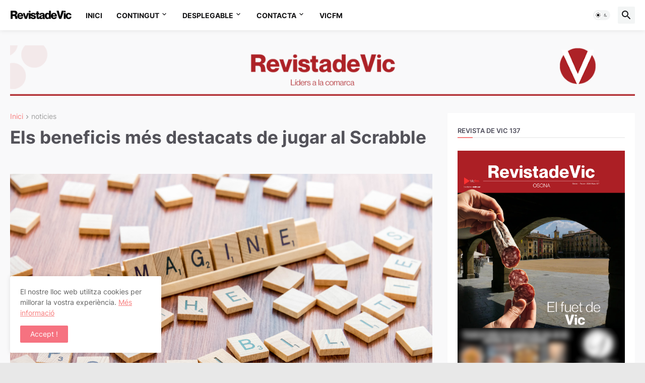

--- FILE ---
content_type: text/html; charset=utf-8
request_url: https://www.google.com/recaptcha/api2/aframe
body_size: 268
content:
<!DOCTYPE HTML><html><head><meta http-equiv="content-type" content="text/html; charset=UTF-8"></head><body><script nonce="3bAPPDAxOg5Dzj0n3OWrqw">/** Anti-fraud and anti-abuse applications only. See google.com/recaptcha */ try{var clients={'sodar':'https://pagead2.googlesyndication.com/pagead/sodar?'};window.addEventListener("message",function(a){try{if(a.source===window.parent){var b=JSON.parse(a.data);var c=clients[b['id']];if(c){var d=document.createElement('img');d.src=c+b['params']+'&rc='+(localStorage.getItem("rc::a")?sessionStorage.getItem("rc::b"):"");window.document.body.appendChild(d);sessionStorage.setItem("rc::e",parseInt(sessionStorage.getItem("rc::e")||0)+1);localStorage.setItem("rc::h",'1768481199670');}}}catch(b){}});window.parent.postMessage("_grecaptcha_ready", "*");}catch(b){}</script></body></html>